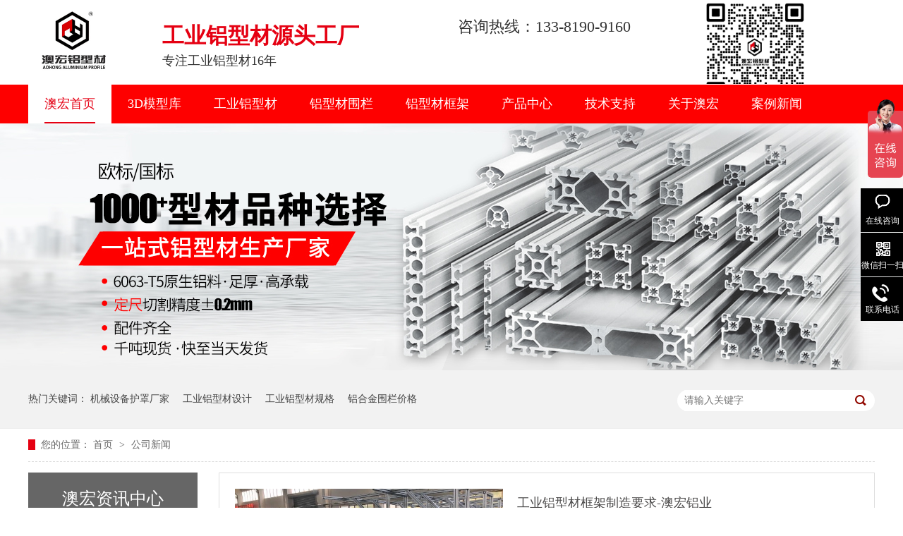

--- FILE ---
content_type: text/html
request_url: https://www.aohongok.com/article/xwdt_0014.html
body_size: 7325
content:
<!DOCTYPE html><html lang="zh"><head data-base="/">
<meta http-equiv="Cache-Control" content="no-transform">
<meta http-equiv="Cache-Control" content="no-siteapp"> 
  <meta charset="UTF-8"> 
  <meta http-equiv="X-UA-Compatible" content="IE=edge"> 
  <meta name="renderer" content="webkit"> 
  <meta http-equiv="pragma" content="no-cache">
 <meta http-equiv="cache-control" content="no-cache,must-revalidate">
 <meta http-equiv="expires" content="Wed, 26 Feb 1997 08:21:57 GMT">
 <meta http-equiv="expires" content="0">
 <meta name="applicable-device" content="pc">
<title>机械设备护罩价格,工业铝型材批发,铝合金围栏生产厂家-澳宏-第14页</title>
<meta name="keywords" content="机械设备护罩价格,工业铝型材批发,铝合金围栏生产厂家">
<meta name="description" content="机械设备护罩价格怎么样,工业铝型材批发就找铝合金围栏生产厂家上海澳宏金属制品有限公司，澳宏旨在为客户提供个性化的整套解决方案和工业铝型材应用的技术支持。"><meta name="mobile-agent" content="format=html5;url=https://m.aohongok.com/article/xwdt.html"><meta name="mobile-agent" content="format=xhtml;url=https://m.aohongok.com/article/xwdt.html">
<link rel="alternate" media="only screen and (max-width:640px)" href="https://m.aohongok.com/article/xwdt.html">
<script src="https://www.aohongok.com/js/uaredirect.js" type="text/javascript"></script>
<script type="text/javascript">uaredirect("https://m.aohongok.com/article/xwdt.html");</script>
<link rel="canonical" href="https://www.aohongok.com/article/xwdt.html"> 
  <link href="https://www.aohongok.com/css/reset.css?1570611648593" rel="stylesheet"> 
  <script src="https://www.aohongok.com/js/nsw.pc.min.js"></script> 
  <link href="https://www.aohongok.com/5cd3c04fe4b093c017fca7d9.css" rel="stylesheet">
  <script>
var _hmt = _hmt || [];
(function() {
  var hm = document.createElement("script");
  hm.src="https://hm.baidu.com/hm.js?83dfb1cf2ed38b41f6cc196c714f2414";
  var s = document.getElementsByTagName("script")[0]; 
  s.parentNode.insertBefore(hm, s);
})();
</script> 
  <meta name="baidu-site-verification" content="codeva-dM5fc9KFw1">
 </head> 
 <body class="body-color"> 
  <div class="top_bg"> 
 <div class="header"> 
  <div class="h_con"> 
   <h1 class="head-logo wow zoomIn animated"> <a href="https://www.aohongok.com/" title=""> 
     <!--<img src="https://www.aohongok.com/${enterprise.logo.url}" ttat="${enterprise.fullCustomerName}">--> <img alt="logo" src="https://www.aohongok.com/resource/images/0791fbb7d4cd46d59f6fd1a3b06970b2_8.jpg" title="logo"> </a> </h1> 
   <p class="h_dw"><b><i>工业铝型材源头工厂</i></b> 
    <o>
     专注工业铝型材16年
    </o> </p> 
   <div class="tel"> 
    <p style="margin-top: -32px;"><b>咨询热线：133-8190-9160</b></p> 
    <p style="letter-spacing: 0.7px;"><b>&nbsp;&nbsp;</b></p> 
   </div> 
   <p> <img alt="澳宏二维码" src="https://www.aohongok.com/resource/images/8d4f3a91f77a45c9bbcfa23cbc937db6_2.jpg" style="width: 140px;margin-left: 87px;margin-top: -15px;" title="澳宏二维码"> </p> 
  </div> 
  <div class="h_nav menu pr"> 
   <!--<em><img src="https://www.aohongok.com/images/nav_ico.gif"></em> --> 
   <ul> 
     
     <li> <a href="https://www.aohongok.com/" title="澳宏首页"> 澳宏首页 </a> </li> 
     
     <li> <a href="https://www.aohongok.com/products/3dmxt.html" title="3D模型库"> 3D模型库 </a> </li> 
     
     <li> <a href="https://www.aohongok.com/product/gylxc.html" title="工业铝型材"> 工业铝型材 </a> </li> 
     
     <li> <a href="https://www.aohongok.com/product/gylxcw.html" title="铝型材围栏"> 铝型材围栏 </a> </li> 
     
     <li> <a href="https://www.aohongok.com/product/lxcjj.html" title="铝型材框架"> 铝型材框架 </a> </li> 
     
     <li> <a href="https://www.aohongok.com/product/" title="产品中心"> 产品中心 </a> </li> 
     
     <li> <a href="https://www.aohongok.com/helps/kmdz.html" title="技术支持"> 技术支持 </a> </li> 
     
     <li> <a href="https://www.aohongok.com/help/qyfc.html" title="关于澳宏"> 关于澳宏 </a> </li> 
     
     <li> <a href="https://www.aohongok.com/article/gylxcx.html" title="案例新闻"> 案例新闻 </a> </li> 
     
     <li> <a href="https://www.aohongok.com/helps/lxah.html" title="联系我们"> 联系我们 </a> </li> 
     
   </ul> 
  </div> 
 </div> 
  
</div> 
 
  <div> 
 <div class="ty-banner-1"> 
   
   <a href="https://www.aohongok.com/product/" title="产品中心"> <img alt="产品中心" src="https://www.aohongok.com/resource/images/72bfa38fe6dc4112b628ccfcb3a9cc2b_2.jpg" title="产品中心"> </a> 
    
   
   
   
 </div> 
</div> 
  <div class="p1-search-1 b"> 
 <div class="blk-main"> 
  <div class="blk-md blk ahgs"> 
   <div class="p1-search-1-inp fr"> 
    <input class="p1-search-1-inp1" id="key" placeholder="请输入关键字" type="text"> 
    <input class="p1-search-1-inp2" onclick="searchInfo();" type="button"> 
   </div> 
   <p> 热门关键词： 
     
     <a href="https://www.aohongok.com/helps/gyah.html" onclick="searchLink(this);" title="机械设备护罩厂家">机械设备护罩厂家</a> 
     
     
     <a href="https://www.aohongok.com/product/gylxc.html" onclick="searchLink(this);" title="工业铝型材设计">工业铝型材设计</a> 
     
     
     <a href="https://www.aohongok.com/product/gylxc.html" onclick="searchLink(this);" title="工业铝型材规格">工业铝型材规格</a> 
     
     
     <a href="https://www.aohongok.com/product/gylxcw.html" onclick="searchLink(this);" title="铝合金围栏价格">铝合金围栏价格</a> 
     </p> 
  </div> 
 </div> 
  
 <!-- CSS --> 
  
</div> 
  <div class="blk-main"> 
   <div class="blk plc"> 
 <!-- HTML --> 
 <div class="p12-curmbs-1" navcrumbs=""> 
  <b> 您的位置：</b> 
  <a href="https://www.aohongok.com/"> 首页 </a> 
  <span> &gt; </span> 
   
   <i> <a href="https://www.aohongok.com/article/xwdt.html"> 公司新闻 </a>  </i> 
   
 </div> 
  
  
</div> 
   <div class="clear"></div> 
   <div class="blk-xs fl"> 
    <div class="fdh-01 blk"> 
 <div class="fdh-01-tit"> 
  <h3>澳宏资讯中心</h3> 
 </div> 
 <div class="fdh-01-nav" navvicefocus1=""> 
   
   <div class="fdh-01-nav-one"> 
    <h3><a href="https://www.aohongok.com/article/yyal.html" title="应用案例"> 应用案例 </a></h3> 
    <dl style="display:none;"> 
     <!-- 2级 --> 
      
      <dt> 
       <a href="https://www.aohongok.com/article/jxsbzz.html" title="机械设备制造"> 机械设备制造 </a> 
      </dt> 
       
      
      <dt> 
       <a href="https://www.aohongok.com/article/qczz.html" title="汽车制造"> 汽车制造 </a> 
      </dt> 
       
      
      <dt> 
       <a href="https://www.aohongok.com/article/cbzz.html" title="船舶制造"> 船舶制造 </a> 
      </dt> 
       
      
      <dt> 
       <a href="https://www.aohongok.com/article/zdhscj.html" title="自动化生产集成"> 自动化生产集成 </a> 
      </dt> 
       
      
      <dt> 
       <a href="https://www.aohongok.com/article/jqrxtj.html" title="机器人系统集成"> 机器人系统集成 </a> 
      </dt> 
       
      
      <dt> 
       <a href="https://www.aohongok.com/article/gdjt.html" title="轨道交通"> 轨道交通 </a> 
      </dt> 
       
      
      <dt> 
       <a href="https://www.aohongok.com/article/gxsys.html" title="高校实验室"> 高校实验室 </a> 
      </dt> 
       
      
    </dl> 
   </div> 
   
   <div class="fdh-01-nav-one"> 
    <h3><a href="https://www.aohongok.com/article/xwdt.html" title="公司新闻"> 公司新闻 </a></h3> 
     
   </div> 
   
   <div class="fdh-01-nav-one"> 
    <h3><a href="https://www.aohongok.com/article/gsdt.html" title="行业新闻"> 行业新闻 </a></h3> 
     
   </div> 
   
   <div class="fdh-01-nav-one"> 
    <h3><a href="https://www.aohongok.com/article/cjwd.html" title="合作案例"> 合作案例 </a></h3> 
     
   </div> 
   
   <div class="fdh-01-nav-one"> 
    <h3><a href="https://www.aohongok.com/article/cjwt.html" title="常见问题"> 常见问题 </a></h3> 
     
   </div> 
   
   <div class="fdh-01-nav-one"> 
    <h3><a href="https://www.aohongok.com/article/ahr.html" title="澳宏人"> 澳宏人 </a></h3> 
     
   </div> 
   
   <div class="fdh-01-nav-one"> 
    <h3><a href="https://www.aohongok.com/article/lxckjz.html" title="铝型材框架资讯"> 铝型材框架资讯 </a></h3> 
     
   </div> 
   
   <div class="fdh-01-nav-one"> 
    <h3><a href="https://www.aohongok.com/article/lxcwlz.html" title="铝型材围栏资讯"> 铝型材围栏资讯 </a></h3> 
     
   </div> 
   
   <div class="fdh-01-nav-one"> 
    <h3><a href="https://www.aohongok.com/article/gylxcx.html" title="工业铝型材资讯"> 工业铝型材资讯 </a></h3> 
     
   </div> 
   
 </div> 
 <div class="clear"></div> 
  
  
</div> 
    <div class="cbgg-01 blk"> 
 <div class="cbgg-01-img"> 
  <img src="https://www.aohongok.com/resource/images/156cc73065734d6998d4e3e0426b6f76_2.jpg"> 
 </div> 
 <p><img src="https://www.aohongok.com/images/prolist4.png">全国服务热线</p> 
 <span>133-8190-9160</span> 
  
</div> 
   </div> 
   <div class="blk-sm fr"> 
    <div class="p15-infolist-1 b"> 
  
 <div class="clear"></div> 
  
</div> 
    <div class="k12-xl-xwlb-1nt2-1-01"> 
  
 <div class="k12-xl-xwlb-1nt2-1-01-list"> 
   
   <dl> 
    <dt> 
     <a href="https://www.aohongok.com/articles/gylxck7589.html" target="_blank"><img alt="工业铝型材框架" src="https://www.aohongok.com/resource/images/06fc21043a5c47ec950dc7feef63e7b3_3.jpg" title="工业铝型材框架制造要求-澳宏铝业"></a> 
    </dt> 
    <dd> 
     <h4><a href="https://www.aohongok.com/articles/gylxck7589.html" target="_blank" title="工业铝型材框架制造要求-澳宏铝业"> 工业铝型材框架制造要求-澳宏铝业 </a></h4> 
     <div class="k12-xl-xwlb-1nt2-1-01-list-desc">
       上海澳宏铝业生产制造较多的工业铝型材框架，比如口罩机专用铝型材框架、自动化设备框架等，那么制造这些框架的前提要求是什么呢？今天我就给大家讲解下面的几个步骤。 
     </div> 
     <div class="k12-xl-xwlb-1nt2-1-01-list-deta"> 
      <a href="https://www.aohongok.com/articles/gylxck7589.html" target="_blank" title="工业铝型材框架制造要求-澳宏铝业"> 了解详情 </a> 
     </div> 
    </dd> 
   </dl> 
   
   <dl> 
    <dt> 
     <a href="https://www.aohongok.com/articles/wnzsxd.html" target="_blank"><img alt="危难之时显大爱 齐心合力战疫情—澳宏铝业为抗击疫情捐款" src="https://www.aohongok.com/resource/images/7029592fc7af4856ab777095371bd55d_3.jpg" title="危难之时显大爱 齐心合力战疫情—澳宏铝业为抗击疫情捐款"></a> 
    </dt> 
    <dd> 
     <h4><a href="https://www.aohongok.com/articles/wnzsxd.html" target="_blank" title="危难之时显大爱 齐心合力战疫情—澳宏铝业为抗击疫情捐款"> 危难之时显大爱 齐心合力战疫情—澳宏铝业为抗击疫情捐款 </a></h4> 
     <div class="k12-xl-xwlb-1nt2-1-01-list-desc">
       疫情无情人有情，爱心捐赠暖人心，危难之时显大爱，齐心合力战疫情。2020年开始，新型冠状病毒引起的肺炎疫情来势汹汹，全国上下打响了一场没有硝烟的疫情防控阻击战。 
     </div> 
     <div class="k12-xl-xwlb-1nt2-1-01-list-deta"> 
      <a href="https://www.aohongok.com/articles/wnzsxd.html" target="_blank" title="危难之时显大爱 齐心合力战疫情—澳宏铝业为抗击疫情捐款"> 了解详情 </a> 
     </div> 
    </dd> 
   </dl> 
   
   <dl> 
    <dt> 
     <a href="https://www.aohongok.com/articles/gytbzt.html" target="_blank"><img alt="工业踏步" src="https://www.aohongok.com/resource/images/48aff6f5f77a4ff2aaa68f6e3451b98e_3.jpg" title="工业踏步走台系统应用范围-澳宏铝业"></a> 
    </dt> 
    <dd> 
     <h4><a href="https://www.aohongok.com/articles/gytbzt.html" target="_blank" title="工业踏步走台系统应用范围-澳宏铝业"> 工业踏步走台系统应用范围-澳宏铝业 </a></h4> 
     <div class="k12-xl-xwlb-1nt2-1-01-list-desc">
       工业踏步系统的应用范围可以说是非常的广泛，但凡是和机械搭边的行业都可以用到。按照其应用的特点大致可以用于模块化工业组装，机械防护，工业踏步及走台，柔性线棒，模块化输送五个系统中。 
     </div> 
     <div class="k12-xl-xwlb-1nt2-1-01-list-deta"> 
      <a href="https://www.aohongok.com/articles/gytbzt.html" target="_blank" title="工业踏步走台系统应用范围-澳宏铝业"> 了解详情 </a> 
     </div> 
    </dd> 
   </dl> 
   
   <dl> 
    <dt> 
     <a href="https://www.aohongok.com/articles/sz3030.html" target="_blank"><img alt="3030铝型材" src="https://www.aohongok.com/resource/images/ed44baae768443cd89a1ab3be4b5e742_3.jpg" title="3030工业铝型材规格-澳宏铝业"></a> 
    </dt> 
    <dd> 
     <h4><a href="https://www.aohongok.com/articles/sz3030.html" target="_blank" title="3030工业铝型材规格-澳宏铝业"> 3030工业铝型材规格-澳宏铝业 </a></h4> 
     <div class="k12-xl-xwlb-1nt2-1-01-list-desc">
       3030工业铝型材，从重量上相对属于轻型，因为它的米重只有0.91kg/m。但是在做一些物料架、工作台时选择3030型材的客户还是有很多。首先，选择3030铝型材也是可以满足这些产品的自身制作需求的，… 
     </div> 
     <div class="k12-xl-xwlb-1nt2-1-01-list-deta"> 
      <a href="https://www.aohongok.com/articles/sz3030.html" target="_blank" title="3030工业铝型材规格-澳宏铝业"> 了解详情 </a> 
     </div> 
    </dd> 
   </dl> 
   
   <dl> 
    <dt> 
     <a href="https://www.aohongok.com/articles/gbgy40.html" target="_blank"><img alt="40*80铝型材" src="https://www.aohongok.com/resource/images/63c8389e2c3649de8a76c26a8fe8a07b_3.jpg" title="国标工业40*80铝型材-上海澳宏铝业"></a> 
    </dt> 
    <dd> 
     <h4><a href="https://www.aohongok.com/articles/gbgy40.html" target="_blank" title="国标工业40*80铝型材-上海澳宏铝业"> 国标工业40*80铝型材-上海澳宏铝业 </a></h4> 
     <div class="k12-xl-xwlb-1nt2-1-01-list-desc">
       工业铝型材40*80是行业中使用较为广泛的型材之一。它常用来制成各种设备机架，如口罩机设备就是用40*80型材制成的。需求的增加，让40*80型材也衍生出多个规格，虽然尺寸均为40mm*80mm，但其… 
     </div> 
     <div class="k12-xl-xwlb-1nt2-1-01-list-deta"> 
      <a href="https://www.aohongok.com/articles/gbgy40.html" target="_blank" title="国标工业40*80铝型材-上海澳宏铝业"> 了解详情 </a> 
     </div> 
    </dd> 
   </dl> 
   
 </div> 
 <div class="clear"></div> 
  
</div> 
    <div class="p12-pagination-1 g blk"> 
 <div class="p12-pagination-1-main"> 
  <a class="page_first" href="https://www.aohongok.com/article/xwdt.html">首页</a><a class="page_pre" href="https://www.aohongok.com/article/xwdt_0013.html">上一页</a><a href="https://www.aohongok.com/article/xwdt_0013.html">13</a><a class="page_curr">14</a><a href="https://www.aohongok.com/article/xwdt_0015.html">15</a><a class="page_next" href="https://www.aohongok.com/article/xwdt_0015.html">下一页</a><a class="page_last" href="https://www.aohongok.com/article/xwdt_0021.html">末页</a> 
 </div> 
 <div class="clear"></div> 
</div> 
   </div> 
   <div class="clear"></div> 
  </div> 
  <div class="f_bg"> 
 <div class="footer"> 
  <div class="f_nav"> 
   <ul> 
     
     <li> <a href="https://www.aohongok.com/" title="澳宏首页">澳宏首页</a> </li> 
     
     <li> <a href="https://www.aohongok.com/product/gylxc.html" title="工业铝型材">工业铝型材</a> </li> 
     
     <li> <a href="https://www.aohongok.com/product/lxcjj.html" title="铝型材框架">铝型材框架</a> </li> 
     
     <li> <a href="https://www.aohongok.com/product/gylxcw.html" title="铝型材围栏">铝型材围栏</a> </li> 
     
     <li> <a href="https://www.aohongok.com/product/" title="产品中心">产品中心</a> </li> 
     
     <li> <a href="https://www.aohongok.com/sitemap.html" target="_blank" title="站点地图">站点地图</a> </li> 
     
     <li> <a href="https://www.aohongok.com/helps/kmdz.html" title="技术支持">技术支持</a> </li> 
     
     <li> <a href="https://www.aohongok.com/helps/gyah.html" title="关于澳宏">关于澳宏</a> </li> 
     
     <li> <a href="https://www.aohongok.com/article/gsdt.html" title="案例新闻">案例新闻</a> </li> 
     
     <li class="yyy1"> <a href="https://www.aohongok.com/helps/lxah.html" title="联系澳宏">联系澳宏</a> </li> 
     
   </ul> 
   <div class="clear"></div> 
  </div> 
  <div class="f_logo fl"> 
   <h5><a href="https://www.aohongok.com/"><img alt="澳宏" src="https://www.aohongok.com/resource/images/d0edea9d4e57499299b1e03eb9c95846_2.png" title="澳宏"></a></h5> 
   <p style="line-height: 50px;"> <span>上海澳宏金属制品有限公司</span> <span>备案号：<a href="http://www.beian.miit.gov.cn" rel="nofollow" target="_blank"></a><a href="https://beian.miit.gov.cn/#/Integrated/index" target="_blank">沪ICP备11044558号-1</a></span> <span>&nbsp;&nbsp;<a href="http://www.nsw88.com/" target="_blank" title="">&nbsp;&nbsp;</a><em>&nbsp;&nbsp;</em></span> </p> 
   <b>*本网站已申请国家知识产权保护，如有仿冒，盗用必究。</b> 
  </div> 
  <div class="f_ban fl"> 
   <p class="f_p01">咨询热线：133-8190-9160<span>&nbsp;&nbsp;</span></p> 
   <p class="f_p02">联系邮箱：good@aohongok.com</p> 
   <p class="f_p03">公司地址：上海市青浦区沪青平公路3908号15幢707-708</p> 
  </div> 
  <div class="f_er fr"> 
   <p><img alt="公众号" src="https://www.aohongok.com/resource/images/43c4c5859c2040cba0e77a1e9145afb1_2.jpg" title="公众号"></p> 
   <span>公众号</span> 
   <p><img alt="微信号" src="https://www.aohongok.com/resource/images/7284af48b6824e228412d9e88d6f2483_2.jpg" title="微信号"></p> 
   <span style="margin-left: -111px;">微信号</span> 
  </div> 
  <div style="width:300px;margin:0 auto;padding-bottom: 16px;position: relative;top: -34px;margin-top: 171px;"> 
   <a href="http://www.beian.gov.cn/portal/registerSystemInfo?recordcode=31011802004214" style="display:inline-block;text-decoration:none;height:20px;line-height: 12px;" target="_blank"> <img src="https://www.aohongok.com/resource/images/117a32a688884fb5947178a60338373a_2.png" style="float:left;"><p style="float:left;height:20px;line-height:20px;margin: 0px 0px 0px 5px; color:#939393;font-size: 16px;">沪公网安备 31011802004214号</p></a> 
  </div> 
  <div class="clear"></div> 
 </div> 
  
</div> 
  <!----> 
  <div class="dw" style=" display:none;"> 
 <div class="dw1" style="width:186px;"> 
 </div> 
 <div class="dw2" style="width:0px"> 
  <p> <b>澳宏专业铝型材及配件供应商</b> <br> 联系电话：<em> 133-8190-9160</em> 技术支持：<em></em> </p> 
  <div class="content" style="position: relative;"> 
   <ul> 
    <form class="intentionalOrderFormId" name="intentionalOrderForm"><ul>
    <input name="vcenter" type="hidden" value="https://centern.nsw99.com//center/intentionalOrder/add">
    <input name="projId" type="hidden" value="20190509114453000685">
    <input name="formId" type="hidden" value="5d9d96d7e4b0d85e9a70cea2">
    <input class="timeinterval" type="hidden" value="30">
    <input class="isvalidate" type="hidden" value="false"> 
     <!--<li><i><label>姓名：</label></i> 
      <nsw:ff1 id="contactsName"></nsw:ff1></li> --> 
     <li><i><label>电话：</label></i> 
      
    <input maxlength="11" name="contactsPhone" pattern="phone" placeholder="输入手机号，获取详细报价" required title="手机号码" type="text"><span>*</span><p class="info"></p>



</li> 
     <!--<li><i><label>需求：</label></i> 
      <nsw:ff1 id="content"></nsw:ff1></li> --> 
     <li><button class="form-btn-submit" type="button" value="提交">免费获取报价</button></li> 
    
<div class="submit">
<input class="form-btn-submit" type="button" value="提交"><input class="form-btn-reset" type="button" value="重填">
</div>

</ul></form> 
   </ul> 
   <!--<img src="https://www.aohongok.com/images/dwx.png" alt="" class="dwx">--> 
  </div> 
 </div> 
  
  
  
 <script src="https://www.aohongok.com/js/form.js"></script> 
</div> 
  <!----> 
  <div class="client-2"> 
 <ul id="client-2"> 
  <!-- <li class="my-kefu-qq" th:if="${not #strings.isEmpty(enterprise.qq)}"> 
   <div class="my-kefu-main"> 
    <div class="my-kefu-left"> 
     <a class="online-contact-btn" target="_blank" href="https://www.douyin.com/user/MS4wLjABAAAAaOvPUk5WMvcXkPojb-U7WaYMESgk_mWC0086vCfM4Zo"> <i style=" background:url(https://www.aohongok.com/resource/images/393b195e5fa54ed6b25198543697c711_2.png) no-repeat;background-size:100% 100%;"></i> <p> 抖音 </p> </a> 
    </div> 
    <div class="my-kefu-right"></div> 
   </div> </li> 
  <li class="my-kefu-qq" th:if="${not #strings.isEmpty(enterprise.qq)}"> 
   <div class="my-kefu-main"> 
    <div class="my-kefu-left"> 
     <a class="online-contact-btn" target="_blank" href="http://wpa.qq.com/msgrd?v=3&amp;uin=${enterprise.qq?enterprise.qq:''}&amp;site=qq&amp;menu=yes" qq=""> <i></i> <p> 在线咨询 </p> </a> 
    </div> 
    <div class="my-kefu-right"></div> 
   </div> </li> --> 
  <li class="my-kefu-liuyan"> 
   <div class="my-kefu-main"> 
    <div class="my-kefu-left"> 
     <a href="https://affim.baidu.com/unique_877726/chat?siteId=73893&amp;userId=877726&amp;siteToken=0d25c734802cf768395634fa9673ac03" title="在线咨询"> <i></i> <p> 在线咨询 </p> </a> 
    </div> 
    <div class="my-kefu-right"></div> 
   </div> </li> 
  <li class="my-kefu-weixin"> 
   <div class="my-kefu-main"> 
    <div class="my-kefu-left"> 
     <i></i> 
     <p> 微信扫一扫 </p> 
    </div> 
    <div class="my-kefu-right"> 
    </div> 
    <div class="my-kefu-weixin-pic"> 
     <img src="https://www.aohongok.com/resource/images/43c4c5859c2040cba0e77a1e9145afb1_2.jpg"> 
    </div> 
   </div> </li> 
  <li class="my-kefu-tel"> 
   <div class="my-kefu-tel-main"> 
    <div class="my-kefu-left"> 
     <i></i> 
     <p> 联系电话 </p> 
    </div> 
    <div class="my-kefu-tel-right" phone400="">133-8190-9160</div> 
   </div> </li> 
  <!--<li class="my-kefu-weixin" th:if="${not #lists.isEmpty(enterprise.qrcode) and #lists.size(enterprise.qrcode)>0}">--> 
  <!--    <div class="my-kefu-main">--> 
  <!--        <div class="my-kefu-left">--> 
  <!--            <i></i>--> 
  <!--            <p> 微信扫一扫 </p>--> 
  <!--        </div>--> 
  <!--        <div class="my-kefu-right">--> 
  <!--        </div>--> 
  <!--        <div class="my-kefu-weixin-pic">--> 
  <!--            <img src="https://www.aohongok.com/images/weixin.gif" th:src="https://www.aohongok.com/${enterprise.qrcode[0].url}">--> 
  <!--        </div>--> 
  <!--    </div>--> 
  <!--</li>--> 
  <!--<li class="my-kefu-weibo" th:if="${not #strings.isEmpty(enterprise.xlweibo)}">--> 
  <!--    <div class="my-kefu-main">--> 
  <!--        <div class="my-kefu-left">--> 
  <!--            <a th:href="https://www.aohongok.com/${enterprise?enterprise.xlweibo:''}" target="_blank" href="javascript:;"> <i></i>--> 
  <!--                <p> 关注微博 </p>--> 
  <!--            </a>--> 
  <!--        </div>--> 
  <!--        <div class="my-kefu-right">--> 
  <!--        </div>--> 
  <!--    </div>--> 
  <!--</li>--> 
  <li class="my-kefu-ftop"> 
   <div class="my-kefu-main"> 
    <div class="my-kefu-left"> 
     <a href="javascript:;"> <i></i> <p> 返回顶部 </p> </a> 
    </div> 
    <div class="my-kefu-right"> 
    </div> 
   </div> </li> 
 </ul> 
  
  
</div> 
  <script src="https://www.aohongok.com/js/public.js"></script> 
  <script src="https://www.aohongok.com/5cd3c04fe4b093c017fca7d9.js" type="text/javascript"></script>
 
<script>  var sysBasePath = null ;var projPageData = {};</script><script>(function(){var bp = document.createElement('script');
var curProtocol = window.location.protocol.split(':')[0];
if (curProtocol === 'https')
{ bp.src='https://zz.bdstatic.com/linksubmit/push.js'; }
else
{ bp.src='http://push.zhanzhang.baidu.com/push.js'; }
var s = document.getElementsByTagName("script")[0];
s.parentNode.insertBefore(bp, s);
})();</script><script id="right-click-disable" src="/js/shield.js">/js/shield.js</script><script src="https://www.aohongok.com/js/ab77b6ea7f3fbf79.js" type="text/javascript"></script>
<script type="application/ld+json">
{"@content":"https://ziyuan.baidu.com/contexts/cambrian.jsonld","@id":"https://www.aohongok.com/article/xwdt_0014.html","appid":"","title":"机械设备护罩价格,工业铝型材批发,铝合金围栏生产厂家-澳宏-第14页","images":[],"description":"","pubDate":"2019-05-09T12:03:00","upDate":"2025-12-05T19:56:37","lrDate":"2019-05-09T12:03"}
</script></body></html>

--- FILE ---
content_type: text/css
request_url: https://www.aohongok.com/5cd3c04fe4b093c017fca7d9.css
body_size: 5037
content:

        /*.top_bg{ height:175px; background:url(images/top_bg.gif) repeat-x;overflow: hidden;}*/
        
        .top_bg {
            height: 175px;
            background: url(resource/images/0791fbb7d4cd46d59f6fd1a3b06970b2_6.jpg) repeat-x;
            overflow: hidden;
        }
        
        .header {
            width: 1200px;
            margin: 0 auto;
        }
        
        .h_con {
            height: 100px;
            padding: 19px 0 0;
            overflow: hidden;
        }
        
        .h_con .head-logo {
            float: left;
            width: 76px;
            padding: 0 30px 0 15px;
        }
        
        .h_con .head-logo img {
            width: 100px;
            margin-top: -12px;
        }
        
        .h_con .h_dw {
            float: left;
            font-size: 18px;
            color: #333;
            margin-left: 69px;
            line-height: 32px;
            margin-top: 8px;
            overflow: hidden;
            padding: 5px 0 0;
        }
        
        .h_dw b {
            display: block;
            font-size: 31px;
            line-height: 38px;
        }
        
        .h_dw i {
            color: #e50012;
        }
        
        .h_con .tel {
            float: left;
            padding: 15px 0 0;
            margin-left: 100px;
        }
        /*.tel p{font-size: 14px;color: #666;line-height: 24px;padding: 0 0 0 40px;float: left;}*/
        
        .tel p {
            background: url(images/tel.gif) no-repeat 0 16px;
            font-size: 14px;
            color: #666;
            line-height: 24px;
            padding: 24px 20px 0 40px;
        }
        
        .h_nav.menu.pr ul .cur {
            background: #fff;
        }
        
        .h_nav.menu.pr ul .cur a {
            color: #e50014;
        }
        
        .h_nav li:hover {
            background: #fff;
        }
        
        .tel b {
            display: block;
            font-size: 22px;
            color: #333;
            font-weight: inherit;
        }
        
        .h_nav {
            height: 56px;
            line-height: 56px;
            overflow: hidden;
        }
        
        .h_nav em {
            width: 16px;
            height: 16px;
            display: block;
            line-height: 0;
            position: absolute;
            top: 19px;
            left: 8px;
            z-index: 20;
        }
        
        .h_nav em img {
            width: 17px;
            height: 17px;
        }
        
        .h_nav li {
            height: 58px;
            float: left;
            padding: 0 23px;
        }
        
        .h_nav li a {
            font-size: 18px;
            color: #ffffff;
            display: block;
            float: left;
            position: relative;
            vertical-align: middle;
            text-align: center;
            height: 56px;
            -webkit-transform: perspective(1px) translateZ(0);
            transform: perspective(1px) translateZ(0);
            box-shadow: 0 0 1px transparent;
        }
        
        .h_nav li a:before {
            content: "";
            position: absolute;
            z-index: -1;
            left: 0;
            right: 100%;
            bottom: 0;
            background: #e50012;
            height: 2px;
            -webkit-transition-property: right;
            transition-property: right;
            -webkit-transition-duration: 0.3s;
            transition-duration: 0.3s;
            -webkit-transition-timing-function: ease-out;
            transition-timing-function: ease-out;
        }
        
        .h_nav li a:hover:before,
        .h_nav li a:focus:before,
        .h_nav li a:active:before {
            right: 0;
        }
        
        .h_nav li.cur a {
            background: url(images/nav_line.gif) repeat-x 0 bottom;
        }
        /*.h_nav li a:hover{color: #e50012;}*/
        
        .h_nav .nobor {
            background: none;
            padding-right: 0;
        }
        
        em,
        i {
            font-style: normal;
        }
    

        .ty-banner-1 {
            overflow: hidden;
            line-height: 0;
            text-align:center;
        }
        .ty-banner-1 img{
            visibility: hidden;
        }
        .ty-banner-1 img.show{
            visibility: visible;
        }
    

        .p1-search-1 {
            background: #f2f2f2;
            height: 82px;
            border-bottom: 1px solid #eee;
            overflow: hidden;
            font-size: 14px;
        }
        .ahgs{width:1200px;margin:0  auto  ;}
        .p1-search-1 p {
            color: #444;
            line-height: 82px;
        }
        
        .p1-search-1 a {
            color: #444;
            display: inline-block;
            margin-right: 15px;
        }
        
        .p1-search-1-inp {
            width: 270px;
            height: 30px;
            border-radius: 20px;
            background: #fff;
            padding-left: 10px;
            margin-top: 28px;
        }
        
        .p1-search-1-inp input {
            border: 0;
        }
        
        .p1-search-1-inp1 {
            width: 224px;
            height: 30px;
            line-height: 30px;
            color: #a9a9a9;
            float: left;
        }
        
        .p1-search-1-inp2 {
            width: 30px;
            height: 30px;
            background: url(images/VISkins-p1.png) no-repeat -258px -936px;
            float: right;
            cursor: pointer;
        }
    

        .p12-curmbs-1 {
            font-size: 14px;
            border-bottom: 1px dashed #dcdcdc;
        }
        
        .p12-curblock{
            display: none;
        }
        .p12-curmbs-1 b {
            border-left: 10px solid #e50112;
            font-weight: normal;
            padding-left: 8px;
        }
        .p12-curmbs-1 i {
            font-style: normal;
        }
        
        .p12-curmbs-1 span {
            font-family: '宋体';
            padding: 0 5px;
            height: 46px;
            line-height: 46px;
        }
        .plc{width:1200px;margin:0  auto  15px;}
    

        .fdh-01-tit {
            background: #666666;
            height: 80px;
        }
        
        .fdh-01-tit h3 {
            height: 75px;
            font-size: 24px;
            font-weight: normal;
            line-height: 75px;
            color: #fff;
            border-bottom: 1px solid #fff;
            text-align: center;
        }
        
        .fdh-01-tit h3 span {
            font-size: 14px;
            text-transform: uppercase;
        }
        
        .fdh-01-nav-one h3 {
            height: 50px;
            line-height: 50px;
            background: url(images/p14-icon5.png) no-repeat right center #ececeb;
            margin-bottom: 2px;
            overflow: hidden;
        }
        
        .fdh-01-nav-one h3 a {
            display: block;
            font-size: 18px;
            font-weight: normal;
            margin-right: 40px;
            margin-left: 38px;
            color: #666666;
            overflow: hidden;
        }
        
        .fdh-01-nav-one h3.sidenavcur,
        .fdh-01-nav-one h3:hover {
            background:#e50112 url(images/p14-icon2.png) no-repeat right center;
        }
        
        .fdh-01-nav-one h3.sidenavcur a,
        .fdh-01-nav-one h3:hover a{
            color: #fff;
        }
        .fdh-01-nav dl {
            padding: 2px 0 4px;
        }
        
        .fdh-01-nav dt {
            height: 50px;
            font-size: 16px;
            line-height: 50px;
            padding-left: 54px;
            padding-right: 40px;
            margin-bottom: 1px;
            background: #ececec;
            position: relative;
            overflow: hidden;
        }
        
        .fdh-01-nav dt:after {
            content: "";
            width: 8px;
            height: 8px;
            border: 2px solid #b8b8b8;
            border-style: solid solid none none;
            position: absolute;
            top: 50%;
            right: 32px;
            margin-top: -4px;
            -webkit-transform: rotate(45deg);
            -moz-transform: rotate(45deg);
            -ms-transform: rotate(45deg);
            -o-transform: rotate(45deg);
            transform: rotate(45deg);
        }
        
        .fdh-01-nav dt.sidenavcur:after,
        .fdh-01-nav dt:hover:after {
            border-color:#e50012;
        }
        
        .fdh-01-nav dt.sidenavcur a,
        .fdh-01-nav dt:hover a {
            color:#e50012;
        }
        
        .fdh-01-nav dd {
            border: 1px solid #ececec;
            border-bottom: 0;
        }
        
        .fdh-01-nav p {
            height: 50px;
            font-size: 14px;
            line-height: 50px;
            padding-left: 72px;
            padding-right: 40px;
            border-bottom: 1px solid #ececec;
            background: #fff;
            position: relative;
            overflow: hidden;
        }
        
        .fdh-01-nav p.sidenavcur a,
        .fdh-01-nav p:hover a {
            color:  #666666;
        }
        
        .fdh-01-nav p.sidenavcur:after,
        .fdh-01-nav p:hover:after {
            background: #e50112;
        }
        
        .fdh-01-nav a {
            display: block;
            overflow: hidden;
            text-overflow: ellipsis;
            white-space: nowrap;
        }
    

        .cbgg-01 {
            background: #666666;
            text-align: center;
            color: #fff;
        }
        
        .cbgg-01-img img {
            width: 100%;
            display: block;
        }
        
        .cbgg-01 p {
            padding-top: 15px;
        }
        
        .cbgg-01 p img {
            vertical-align: middle;
            margin-right: 5px;
        }
        
        .cbgg-01 span {
            display: block;
            font-size: 28px;
            font-weight: bold;
            font-family: Arial;
            padding-bottom: 20px;
            padding-top: 10px;
        }
    

        .p15-infolist-1-t1 {
            padding: 35px 49px 0px 21px;
            background: #fff;
            border-bottom: 1px dashed #cacaca;
            margin-bottom: 20px;
            height: 164px;
        }
        
        .p15-infolist-1-t1 dt {
            position: relative;
            height: 30px;
            font-size: 18px;
            line-height: 30px;
            margin-bottom: 8px;
            padding-left: 68px;
        }
        .p15-infolist-1-t1 dt a{
            display: block;
            color:#333;
            overflow: hidden;
            text-overflow: ellipsis;
            white-space: nowrap;
        }
        
        .p15-infolist-1-t1 dt span {
            display: block;
            width: 60px;
            height: 30px;
            font-size: 18px;
            line-height: 30px;
            text-align: center;
            color: #fff;
            position: absolute;
            top: 0;
            left: -0px;
            background: #666666;
        }
        .p15-infolist-1-t1-desc {
            height: 72px;
            line-height: 24px;
            margin-bottom: 5px;
            overflow: hidden; 
            padding-left: 68px;
        }
        
        .p15-infolist-1-t1-deta {
            width: 60px;
            float: right;
            padding-left: 20px;
            background: url(images/p14-icon21.png) no-repeat left center;
        }
        
        .p15-infolist-1-t1-deta a {
            display: block;
            color:  #666666;
        }
        
    

        .k12-xl-xwlb-1nt2-1-01-list dl {
            border: 1px solid #dedede;
            margin-bottom: 15px;
            padding: 22px 50px 22px 22px;
            background: #fff;
            display: inline-block;
            width:856px;
        }
        
        .k12-xl-xwlb-1nt2-1-01-list dt {
            width: 44.4%;
            float: left;
            margin-right: 2.3%;
        }
        
        .k12-xl-xwlb-1nt2-1-01-list dt img {
            width:100%; 
            display: block;
        }
        
        .k12-xl-xwlb-1nt2-1-01-list dd h4 {
            height: 40px;
            font-weight: normal;
            font-size:18px;
            color: #154c64;
            line-height: 40px;
            margin-bottom: 5px;
            overflow: hidden;
        }
        
        .k12-xl-xwlb-1nt2-1-01-list h4 a {
            display: block;
            height: 40px;
            color: #4b4a4a;
            overflow: hidden;
            text-overflow: ellipsis;
            white-space: nowrap;
        }
        .k12-xl-xwlb-1nt2-1-01-list dl:hover{border:1px solid #666666;}
        .k12-xl-xwlb-1nt2-1-01-list dl:hover h4 a {
            color: #666666;
        }
        
        .k12-xl-xwlb-1nt2-1-01-list-desc {
            max-height: 72px;
            font-size: 14px;
            line-height: 24px;
            color: #797979;
            margin-bottom: 28px;
            overflow: hidden;
        }
        
        .k12-xl-xwlb-1nt2-1-01-list-deta {
            width: 90px;
            height: 30px;
            line-height: 30px;
            text-align: center;
            display: block;
            float: right;
            background: #b6b6b6;
            color: #fff;
        }
        .k12-xl-xwlb-1nt2-1-01-list-deta a{color:#fff;}
        
        .k12-xl-xwlb-1nt2-1-01-list dl:hover .k12-xl-xwlb-1nt2-1-01-list-deta {
            background: #666666;
            border-color: #666666;
        }
        
        .k12-xl-xwlb-1nt2-1-01-list dl:hover .k12-xl-xwlb-1nt2-1-01-list-deta a {
            color: #fff;
        }
    


.f_bg{ background: url(resource/images/8eb03edc2253415eaffee0d134868f3d_2.jpg) 20px -20px; height:237px; overflow:hidden;}
.footer{width: 1200px; margin:0 auto;}
.f_nav {
    height: 56px;
    line-height: 56px;
    overflow: hidden;
    padding: 0 0 0 69px;
    width: 1100px;
}
/*.f_nav ul li{float: left; background:url(images/f_line01.png) no-repeat left 26px;}*/
.f_nav ul li {
    float: left;line-height: 69px;
}
.f_nav ul li a {
    border-right: 1px solid #fff;
    font-size: 17px;
    color: #fff;
    font-weight: 500;
    padding: 0 15px 0 15px;
}
li.yyy1 a {
    border-right: 0px solid #fff !important;
}
.f_nav ul li a:hover{font-weight: bold;}
.f_nav ul li:first-child{ background: none;}
.f_logo{width: 390px;height: 153px;padding: 24px 0 0 30px;position:relative;}
.f_logo b{position:absolute;color:#fff;font-weight:normal;font-size:14px;line-height:20px;left:35px;bottom:0px;}
.f_logo h5{width: 110px;height: 90px;float: left;}
.f_logo h5 img{width: 110px;}
.f_logo p{float: left;width: 250px;padding: 10px 0 0 30px;}
.f_logo p span{display: block;}
.f_logo p,.f_ban p{font-size: 15px;color: #fff;line-height: 30px;}
.f_logo p em,.f_ban p span{padding: 0 10px;}
.f_logo p a,.f_ban p a{color: #fff;}
.f_ban{width: 420px;height: 143px;padding: 34px 0 0 18px;}
.f_ban p{padding-left: 30px;}
.f_p01{ background:url(images/f_ico01.png) no-repeat 0 5px;}
.f_p02{ background:url(images/f_ico02.png) no-repeat 0 5px;}
.f_p03{ background:url(images/f_ico03.png) no-repeat 0 5px;}
.f_er{height: 143px;width: 300px; padding:34px 0 0;}
.f_er p {
    width: 140px;
    float: left;
}
.f_er img{ width:100px; height:100px;display: block;float: left;}
.f_er span {
    margin-top: 94px;
    margin-left: -116px;
    display: inline;
    font-size: 14px;
    color: #fff;
    line-height: 16px;
    float: left;
    text-align: center;
    padding: 16px 5px 0 0;
}
  

        .dw { height:213px; position: fixed; left: 0; bottom: 0; z-index: 9;}
        .dw .dw1 { position: fixed; left: 0; bottom: 1%; width:0; height: 155px; background: url("resource/images/33bd4e7ae625467987b273931d432d17_2.png") no-repeat; font-size: 0;}
        .dw .dw1 p { font-size: 18px; color: #ffffff;padding: 70px 0 0 25px; line-height:23px;}
        .dw .dw1 p span { display:block; font-weight: bold;}
        .dw .dw2 { display:block; position: fixed; left: 0; bottom: 0; width: 100%; height:101px; background: #000;overflow:hidden; opacity:0.9;}
        .dw .dw2 p{ width: 557px;position: absolute;top: 23px;font-size: 18px;left: 10%; height:50px; line-height:27px; color:#ffff;}
        .dw .dw2 p b{ color:#ffff;}
        .dw .dw2 p em{ color:Red; font-weight:bold;}
        .dw .dw2 ul{ overflow: hidden; position: relative; padding-top: 13px; margin-left: 292px;}
        .dw .dw2 ul li{ height: 45px; line-height: 45px; background: #fff; border-radius: 3px; width: 241px; float: left; margin: 0 5px 4px 0;}
        .dw .dw2 ul li:nth-of-type(4){ margin-right: 0; width: 142px; height: 67px;}
        .dw .dw2 ul li i{ display: inline-block; float: left; font-size: 14px; color: #999999; line-height: 45px;padding-bottom: 9px; width: 56px; text-align: right;}
        .dw .dw2 ul li input{ display: inline-block; float: left;border:none;  width:172px; background: none; height: 45px; line-height: 45px;outline:none; color: #333;font-size: 14px;}
        .dw .dw2 ul li:nth-of-type(3){ width: 321px; height: 65px;}
        .dw .dw2 ul li:nth-of-type(3)  textarea{    width: 264px; height: 65px; line-height: 20px;border: none;}
        .dw .dw2 ul li:last-of-type{ border-bottom: none;height: 46px;width:143px; }
        .dw .dw2 ul li:last-of-type button{ width:143px; height: 46px; font-size: 0; background:red; border: none; cursor: pointer; font-size: 16px; color: #ffff; font-weight: bold; letter-spacing: 3px;border-radius:3px;}
        .dw .dw2 ul li span{ color: #cc0000;    float:left;}

        .dw .dw2 .dwx { position: absolute; right:0; right: 10px;            top: 20px;}
        .content{ width: 1200px; margin: 0 auto;}

        .dw2 h3{ float: left; color: #fff; font-size: 18px; line-height: 100%; padding-top: 76px;font-weight: normal;}
        .dw2 h3 span{ display: block; font-size:28px; font-family: Arial; line-height: 100%; padding-bottom: 9px;font-weight: bold;}
    

        .dw2 .code{display:none;}
        .dw2 .submit{display:none;}
        .dw2 ul{position:relative; float: left;}

        /*表单弹框*/
        .nsw-modal {
            width: 100%;
            height: 100%;
            background: rgba(225, 225, 225, 0.5);
            position: fixed;
            top: 0;
            left: 0;
            z-index: 99999;
        }
        .modal-dialog {
            position: fixed;
            color:#000000;
            top: 150px;
            width: 400px;
            border-radius: 3px;
            min-height: 155px;
            overflow: hidden;
            z-index: 99998;
            margin-left: -200px;
            left: 50%;
        }
        .modal-dialog .css-icon {
            background-image: url("images/modal-icons.png");
        }
        .modal-dialog .modal-head {
            height: 30px;
            line-height: 30px;
            padding: 0px 20px;
            background: #F6EFEF;
            font-size: 14px;
        }
        .modal-dialog .modal-head .modal-logo {
            width: 15px;
            height: 15px;
            background-position: 1px 0px;
            margin: 8px 5px 0 0;
            float: left;
        }
        .modal-dialog .modal-head .close {
            float: right;
            width: 15px;
            height: 15px;
            background-position: -14px 0px;
            margin-top: 8px;
        }
        .modal-dialog .modal-body {
            width: 100%;
            min-height: 125px;
            background: #ffffff;
        }
        .modal-dialog .modal-body .modal-body-left {
            width: 140px;
            float: left;
        }
        .modal-dialog .modal-body .modal-body-left .icon {
            width: 64px;
            height: 64px;
            margin: 30px 0 0 48px;
        }
        .modal-dialog .modal-body .modal-body-left .success-message {
            background-position: 0px -14px;
        }
        .modal-dialog .modal-body .modal-body-left .warming-message {
            background-position: 0px -78px;
        }
        .modal-dialog .modal-body .modal-body-right {
            width: 260px;
            float: right;
            padding-top: 20px;
        }
        .modal-dialog .modal-body .modal-body-right .close-btn {
            color: #000;
            text-align: center;
            width: 90px;
            display: inline-block;
            height: 24px;
            line-height: 24px;
            background: #818079;
        }
        .modal-dialog .modal-body .modal-body-right p {
            line-height: 30px;
        }

        /*翻页*/
        .p12-pagination-1-main {
            margin: 0 auto;
            padding: 20px 0;
            height: 30px;
            text-align: center;
        }

        .p12-pagination-1 a,
        .p12-pagination-1 span {
            display: inline-block;
            padding: 0 8px;
            height: 26px;
            line-height: 26px;
            border: 1px solid #e5e5e5;
            text-align: center;
            margin: 0 2px;
            background: #fff;
        }

        .p12-pagination-1 span {
            border: 1px solid #fff;
        }

        .p12-pagination-1 .page_curr {
            background:#666666;
            color:#fff;
        }

        .p12-pagination-1 .laypage_first,
        .p12-pagination-1 .laypage_last {
            display: none;
        }

    

        .client-2 {
            position: fixed;
            right: -170px;
            top: 50%;
            z-index: 900;
        }
        .client-2 .my-kefu-main:hover {
    background: rgb(200, 0, 11);
}
.client-2 .my-kefu-tel-main:hover {
    background: rgb(200, 0, 11);
}
        .client-2 li a {
            text-decoration: none;
        }
        .client-2 li {
            margin-top: 1px;
            clear: both;
            height: 62px;
            position: relative;
        }
        
        .client-2 li i {
            background: url(images/fx.png) no-repeat;
            display: block;
            width: 30px;
            height: 27px;
            margin: 0px auto;
            text-align: center;
        }
        
        .client-2 li p {
            height: 20px;
            font-size: 12px;
            line-height: 20px;
            overflow: hidden;
            text-align: center;
            color: #fff;
        }
        
        .client-2 .my-kefu-qq i {
            background-position: 4px 5px;
        }
        
        .client-2 .my-kefu-tel i {
            background-position: 0 -21px;
        }
        
        .client-2 .my-kefu-liuyan i {
            background-position: 4px -53px;
        }
        
        .client-2 .my-kefu-weixin i {
            background-position: -34px 4px;
        }
        
        .client-2 .my-kefu-weibo i {
            background-position: -30px -22px;
        }
        
        .client-2 .my-kefu-ftop {
            display: none;
        }
        
        .client-2 .my-kefu-ftop i {
               width: 33px;
    height: 31px;
    background-position: -23px -47px;
    background-size: 52px 82px;
        }
        .client-2 .my-kefu-ftop .my-kefu-main{
            padding-top: 6px;
        }
        
        .client-2 .my-kefu-left {
            float: left;
            width: 62px;
            height: 47px;
            position: relative;
        }
        
        .client-2 .my-kefu-tel-right {
            font-size: 16px;
            color: #fff;
            float: left;
            height: 24px;
            line-height: 22px;
            padding: 0 15px;
            border-left: 1px solid #fff;
            margin-top: 14px;
        }
        
        .client-2 .my-kefu-right {
            width: 20px;
        }
        
        .client-2 .my-kefu-tel-main {
            background: #000;
            color: #fff;
            height: 53px;
            width: 230px;
            padding:9px 0 0;
            float: left;
        }
        
        .client-2 .my-kefu-main {
               background: #000;
            width: 97px;
            height: 53px;
            position: relative;
            padding:9px 0 0;
            float: left;
        }
        
        .client-2 .my-kefu-weixin-pic {
            position: absolute;
            left: -130px;
            top: -24px;
            display: none;
            z-index: 333;
        }
        
        .my-kefu-weixin-pic img {
            width: 115px;
            height: 115px;
        }
    


--- FILE ---
content_type: text/javascript; charset=utf-8
request_url: https://goutong.baidu.com/site/797/83dfb1cf2ed38b41f6cc196c714f2414/b.js?siteId=1172335
body_size: 7580
content:
!function(){"use strict";!function(){var e={styleConfig:{"styleVersion":"1","inviteBox":{"btnBgColor":"#6696FF","startPage":1,"autoDuration":0,"cpyInfo":"","isShowText":1,"skinType":1,"buttonType":1,"inviteTypeData":{"0":{"width":400,"height":175},"1":{"width":680,"height":320},"2":{"width":400,"height":282},"3":{"width":391,"height":237}},"autoInvite":0,"stayTime":5,"closeTime":10,"toChatTime":3,"inviteWinPos":0,"welcome":"澳宏铝业专注工业铝型材,框架,安全围栏等，设计加工和生产，厂家直销，欢迎咨询！","needVerifyCode":1,"btnBgColorType":0,"autoChat":0,"height":150,"skinIndex":2,"customerStyle":{"acceptFontColor":"#000000","backImg":"https://su.bcebos.com/v1/biz-crm-aff-im/biz-crm-aff-im/generic/system/style/image/d6cc3c718d1e47d2a956e20b751d7a60.png?authorization=bce-auth-v1%2F0a3fcab923c6474ea5dc6cb9d1fd53b9%2F2022-08-23T13%3A51%3A43Z%2F-1%2F%2Ff04fe25b0b4396ffe05f9a2df4598e0a5fa90241e3f756537865c60b9ee7ddb7","backImgNginxAddr":"https://sgoutong.baidu.com/static/style/images/91bed3f6d7ad49bfa0444db76febbe6b.png","acceptBgColor":"#ff0000","inviteBackImg":"https://aff-im.bj.bcebos.com/r/image/invite-back-img.png","horizontalPosition":"left","confirmBtnText":"在线咨询","portraitPosition":"top","marginTop":0,"buttonPosition":"center","marginLeft":0},"smartBoxEnable":0,"defaultStyle":1,"likeCrm":0,"skinName":"自定义皮肤","autoHide":1,"reInvite":1,"sendButton":{"bgColor":"#fb2711","fontColor":"#02070c"},"inviteHeadImg":"https://aff-im.bj.bcebos.com/r/image/invite-head.png","license":"000","isOpenAutoDirectCom":0,"fontPosition":"center","isCustomerStyle":0,"width":200,"position":"middle","inviteInterval":25,"inviteWinType":0,"tradeId":0,"fontColor":"#333333"},"aiSupportQuestion":false,"webimConfig":{"isShowIntelWelLan":0,"skinIndex":3,"autoDuration":1,"customerColor":"#d64362","themeType":1,"license":"000","isOpenAutoDirectCom":0,"generalRecommend":1,"isShowCloseBtn":1,"skinType":1,"width":452,"isOpenKeepCom":0,"autoPopupMsg":1,"position":"right-bottom","needVerifyCode":1,"height":471,"waitVisitStayTime":6,"searchTermRecommend":1},"noteBoard":{"btnBgColor":"#fe0000","skinIndex":9,"autoDuration":0,"webim":{"webimOnline":1,"webimOffline":1},"likeCrm":1,"displayCompany":1,"customerColor":"#fe0000","cpyInfo":"澳宏铝型材\n立即咨询：13524646150","skinName":"商务客服","displayLxb":1,"themeType":1,"formText":"感谢您的关注，当前客服人员不在线，请填写一下您的信息，我们会尽快和您联系。","isOpenAutoDirectCom":0,"skinType":1,"form":{"formOffline":1,"formOnlineAuto":0},"position":"right-bottom","itemsExt":[{"question":"邮箱","name":"item0","required":0,"isShow":0},{"question":"地址","name":"item1","required":0,"isShow":0}],"items":[{"name":"content","required":1,"isShow":1},{"name":"visitorName","required":0,"isShow":1},{"name":"visitorPhone","required":1,"isShow":1}],"cpyTel":"立即咨询：13524646150","needVerifyCode":1,"tradeId":0,"btnBgColorType":1,"board":{"boardOffline":1,"boardOnline":0}},"blackWhiteList":{"type":-1,"siteBlackWhiteList":[]},"isWebim":0,"pageId":0,"seekIcon":{"barrageIconColor":"#9861E6","iconHeight":112,"barrageIssue":["可以介绍下你们的产品么？","你们是怎么收费的呢？","现在有优惠活动么？"],"displayLxb":1,"cpyInfo":"","portraitPosition":"top","skinType":1,"isFixedPosition":0,"iconType":0,"pcGroupiconColor":"#E64552","horizontalPosition":"left","customerStyle":{"backImg":"https://su.bcebos.com/v1/biz-crm-aff-im/biz-crm-aff-im/generic/system/style/image/82551d0d7c1a4ed9ad645446c8764ce5.png?authorization=bce-auth-v1%2F0a3fcab923c6474ea5dc6cb9d1fd53b9%2F2022-08-23T13%3A51%3A42Z%2F-1%2F%2F64bf104bfc65add191eebdcfcc8075727dd8e24882ade3bf1a63ab046c2b1b0a","iconHeight":353,"iconWidth":500,"rate":2.592067988668555,"backImgNginxAddr":"https://sgoutong.baidu.com/static/style/images/c402c10e7d0c471a84829baf06339625.png"},"skinIndex":0,"iconWidth":50,"likeCrm":0,"skinName":"自定义皮肤","groups":[],"barrageColor":0,"marginLeft":1830,"autoConsult":1,"isOpenAutoDirectCom":0,"barrageSwitch":false,"isCustomerStyle":0,"hotIssues":[{"question":"可以介绍下你们的产品么？","answer":"","id":"hotIssues:1523079962"},{"question":"你们是怎么收费的呢？","answer":"","id":"hotIssues:784206367"},{"question":"现在有优惠活动么？","answer":"","id":"hotIssues:905990081"}],"groupStyle":{"bgColor":"#ffffff","buttonColor":"#d6f3ff","fontColor":"#008edf"},"pcGroupiconType":0,"position":"right-top","barrageIconColorType":0,"groupWidth":96,"marginTop":140,"tradeId":0}},siteConfig:{"eid":"877726","queuing":"","isOpenOfflineChat":1,"authToken":"bridge","isWebim":0,"imVersion":"im_server","platform":0,"isGray":"false","vstProto":1,"bcpAiAgentEnable":"0","webimConfig":{"isShowIntelWelLan":0,"skinIndex":3,"autoDuration":1,"customerColor":"#d64362","themeType":1,"license":"000","isOpenAutoDirectCom":0,"generalRecommend":1,"isShowCloseBtn":1,"skinType":1,"width":452,"isOpenKeepCom":0,"autoPopupMsg":1,"position":"right-bottom","needVerifyCode":1,"height":471,"waitVisitStayTime":6,"searchTermRecommend":1},"isOpenRobot":0,"startTime":1768960218074,"authType":4,"prologue":"<p style=\"white-space: normal;\"><span style=\"font-size: 16px; font-family: 宋体;\"><span style=\"color: rgb(17, 31, 44); font-family: 'Microsoft YaHei', 'Segoe UI', system-ui, Roboto, 'Droid Sans', 'Helvetica Neue', sans-serif, Tahoma, 'Segoe UI SymbolMyanmar Text', 微软雅黑; font-size: 14px; font-variant-ligatures: normal; orphans: 2; white-space: pre-wrap; widows: 2; background-color: rgb(255, 255, 255);\"><img src=\"https://aff-im.cdn.bcebos.com/onlineEnv/webim/resource/img/face/1e376a99d4059562772aad9ac065fd71.png\" id=\"1e376a99d4059562772aad9ac065fd71\">您好！澳宏铝业专注工业铝型材,铝型材框架,安全围栏，设计，加工及生产16年！厂家直销！1000 产品供您选择。</span><span style=\"color: rgb(17, 31, 44); font-family: 'Microsoft YaHei', 'Segoe UI', system-ui, Roboto, 'Droid Sans', 'Helvetica Neue', sans-serif, Tahoma, 'Segoe UI SymbolMyanmar Text', 微软雅黑; font-size: 14px; font-variant-ligatures: normal; orphans: 2; white-space: pre-wrap; widows: 2; background-color: rgb(255, 255, 255);\">我是您的专职销售工程师畅畅，（电话=WX）135-2464-6150，欢迎您的到来！</span></span></p><p><span style=\"font-size: 16px; font-family: 宋体;\"><span style=\"color: rgb(17, 31, 44); font-family: 'Microsoft YaHei', 'Segoe UI', system-ui, Roboto, 'Droid Sans', 'Helvetica Neue', sans-serif, Tahoma, 'Segoe UI SymbolMyanmar Text', 微软雅黑; font-size: 14px; font-variant-ligatures: normal; orphans: 2; white-space: pre-wrap; widows: 2; background-color: rgb(255, 255, 255);\"></span></span></p><p></p>","isPreonline":0,"isOpenSmartReply":1,"isCsOnline":1,"siteToken":"83dfb1cf2ed38b41f6cc196c714f2414","userId":"877726","route":"1","csrfToken":"15eedc1a063b4dbb975a6ed62bae859d","ymgWhitelist":true,"likeVersion":"generic","newWebIm":1,"siteId":"1172335","online":"true","bid":"","webRoot":"https://affimvip.baidu.com/cps5/","isSmallFlow":0,"userCommonSwitch":{"isOpenTelCall":false,"isOpenCallDialog":false,"isOpenStateOfRead":true,"isOpenVisitorLeavingClue":true,"isOpenVoiceMsg":true,"isOpenVoiceCom":true}}};Object.freeze(e),window.affImConfig=e;var i=document.createElement("script"); i.src="https://aff-im.cdn.bcebos.com/onlineEnv/imsdk/1735891798/affim.js",i.setAttribute("charset","UTF-8");var o=document.getElementsByTagName("head")[0]||document.body;o.insertBefore(i,o.firstElement||null)}()}();